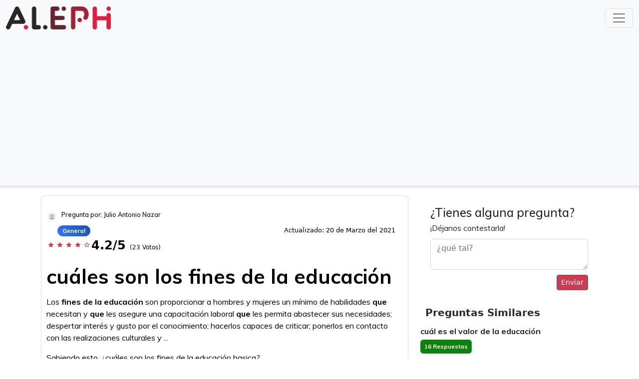

--- FILE ---
content_type: text/html; charset=utf-8
request_url: https://aleph.org.mx/cuales-son-los-fines-de-la-educacion
body_size: 8122
content:
<!DOCTYPE html>
<html lang="es">
<head>

    <meta charset="UTF-8" />
    <meta name="viewport" content="width=device-width, initial-scale=1, shrink-to-fit=no">
    <title>cuáles son los fines de la educación</title>
    <link rel="preconnect" href="https://fonts.googleapis.com">
    <link rel="preconnect" href="https://fonts.gstatic.com" crossorigin>
    <style>@font-face{font-family:Roboto;font-style:normal;font-weight:400;src:local("Roboto"),local("Roboto-Regular"),url(https://fonts.gstatic.com/s/roboto/v20/KFOmCnqEu92Fr1Mu72xKOzY.woff2) format("woff2");font-display:swap} body{margin:0;font-family:Muli,sans-serif;font-display:swap} h1,h2,h3,h4,h5,h6,p{font-family:Muli,sans-serif;font-display:swap} a:hover{color:#2c66d4;text-decoration:none} a{font-family:Muli,sans-serif;color:#2c66d4;text-decoration:none;background-color:transparent;font-display:swap} header{-webkit-box-shadow:0 1px 6px 2px rgba(189,185,189,.5);-moz-box-shadow:0 1px 6px 2px rgba(189,185,189,.5);box-shadow:0 1px 6px 2px rgba(189,185,189,.5);background:#fff} input[type=checkbox]{position:absolute!important;opacity:0;z-index:-1} input[type=checkbox]+span{font-size:20px;color:#00cd83} input[type=checkbox]+span:before{font:16pt FontAwesome;content:'\00f096';display:inline-block;width:16pt;padding:2px 0 0 3px;margin-right:.2em;font-display:swap} input[type=checkbox]:checked+span:before{content:'\00f046'} input[type=checkbox]:focus+span:before{outline:0 dotted #aaa} input[type=checkbox]:disabled+span{color:#999} .navbar-nav li.active .nav-link{color:#222} .rating h4{color:#1d52a6} .rating_inner{display:block;padding:0 0 0} .rating_inner i{float:left;color:#dc3545;margin:0 2px;font-size:14px;margin-top:10px} .rating_inner span.float-right{margin-top:5px} .rating_inner p{margin-bottom:0} span.rating_number{font-size:24px} .updated{float:right;margin:10px} .mb0{margin-bottom:0} .btn-light{color:#fff} .btn-info{border-radius:25px;padding:0 18px;height:32px;margin-top:3px;background:#cf3a53;border-color:#cf3a53} .btn-primary{background:#cf3a53;border-color:#cf3a53} .navbar-nav .nav-item:hover .nav-link{color:#000;transition:color .5s} .nav-tabs li{width:33%} .navbar-nav li .nav-link{color:#fff;font-size:16px;font-weight:500} .img-responsive{width:210px;height:46px} .save{font-size:16px;margin-left:10px;margin-top:5px;color:#87888d} h1.main_heading{font-family:'Indie Flower',cursive;color:#00b9c7;font-size:40px;margin-bottom:20px;font-display:swap} .btn-continue{color:#fff;font-weight:700;padding:10px 30px;background:linear-gradient(to right,#00cd83 50%,#00b9cb 50%);background-size:200% 100%;background-position:right bottom;transition:all .8s ease-out} .btn-continue:hover{background-position:left bottom;color:#fff} .nav-tabs{border-bottom:0 solid #dee2e6} .nav-tabs .nav-link{color:#fff} .nav-tabs .nav-link:first-child{margin-left:0} .nav-tabs .nav-link span.number{background:#fff;font-size:16px;padding:5px 10px 3px;border-radius:50%;color:salmon;font-weight:700;vertical-align:super} .nav-tabs .nav-link{color:#fff;background-color:#00cd83;border-color:transparent;border-radius:10px;margin:0 5px;padding:15px 15px 0} .nav-tabs li:first-child .nav-link{margin-left:0} .nav-tabs li:last-child .nav-link{margin-right:0} .nav-tabs .nav-link.active{color:#fff;background-color:#00b9cb;border-color:transparent;border-radius:10px;padding:15px 15px 0} .nav-tabs .nav-link.active span.number{background:#fff;font-size:16px;padding:5px 10px 3px;border-radius:50%;color:#00b9cb;font-weight:700;vertical-align:super} .tab-content{padding:20px 50px;-webkit-box-shadow:0 4px 15px 2px rgba(0,0,0,.1);-moz-box-shadow:0 4px 15px 2px rgba(0,0,0,.1);box-shadow:0 4px 15px 2px rgba(0,0,0,.1);border-radius:10px} .home .form-inline .input-group .input-group-append button{border-radius:30px;padding:0 25px;height:55px;margin-top:3px;background:#3dcf3a;border-color:#3dcf3a;z-index:9999} .home .form-inline .input-group input{border-radius:35px!important} .home .form-inline{margin:20px auto;text-align:center;width:39%} .about{padding:40px 0} .trending{padding:40px 0} .trending ul.questions li a{color:#247a23;font-size:20px;text-decoration:none} .trending ul.questions li{padding:20px 0;border-bottom:1px solid #ccc} .trending ul.questions{margin:0;padding:0;list-style-type:none} .trending .page-item.active .page-link{color:#000;text-decoration:none;background-color:#eaa100;border-color:#986b07} .trending .page-link:hover{z-index:2;color:#000;text-decoration:none;background-color:#eaa100;border-color:#986b07} .trending .page-link{position:relative;display:block;padding:.5rem .75rem;margin-left:-1px;line-height:1.25;color:#e9a000;background-color:#fff;border:1px solid #e9a000} .trending h1{color:#cf3a53;font-weight:700} .home .info h1{color:#cf3a53;font-size:40px;font-weight:700;margin-top:10px} .home .info h2{color:#212529;font-size:40px;font-weight:700;margin-bottom:10px} .home a.home-menu:hover{color:#0b95e2} .home a.home-menu{color:#000;margin:0 10px;text-transform:uppercase;font-size:18px;font-weight:700} .home{height:85vh;margin:0 auto;width:100%;padding:120px 100px;position:relative;text-align:center} .form-group{text-align:left} .content_inner a{color:#cf3a53;text-decoration:none} footer{color:#fff;bottom:0;width:100%} footer a{color:#fff} .footer_logo img{width:20%;margin:0 auto} .footer_logo{width:100%;margin:40px auto 0;text-align:center;border-top:2px solid #f3f3f3} .copyright-wrap{background:#cf3a53;padding:20px 0;color:#fff} .copyright-wrap a{color:#fff!important} .main_question{margin-top:20px} .card-header a{color:#000} .main_question .header .user{width:100%;float:left} .main_question .header p{font-size:16px} .main_question .header h1{display:inline-block;margin-top:20px;font-weight:700;margin-bottom:15px} .main_question .header{font-size:25px;color:#000;padding:20px 15px 5px 10px;display:inline-block;background:#fff;border:solid 1px rgba(113,120,130,.25);border-radius:.3em} .main_question .body{padding:20px 20px;font-size:16px;background:#fff;border:solid 1px rgba(113,120,130,.25)} .c_badge{font-size:12px;margin:10px 0;border:solid 1px rgba(113,120,130,.25);padding:10px} .main_question .header.green{background:#088000} .main_question .body .question_inner{font-size:24px;font-weight:700} .main_question .body .question_inner.salmon{color:salmon} .main_question .body .question_inner span.salmon{color:salmon} .main_question .body .question_inner.red{color:#dc3545} .main_question .body .question_inner span.red{color:#dc3545} .main_question .body .question_inner.purple{color:#d935dc} .main_question .body .question_inner span.purple{color:#d935dc} .main_question .body .answer_inner{padding:5px 10px} .main_question .body .question_inner span{background:#fff;padding:0 12px;border-radius:50%;color:#ff5200;font-weight:700} .badge-success{background-color:#0d820a;color:#fff} .badge-trend{background-color:#dc3545;color:#fff} .answer_inner small{margin-right:10px} .others{margin-bottom:10px;padding-bottom:0;display:block} .answer_inner{border:solid 1px rgba(113,120,130,.25);border-radius:.3em;padding:10px 20px 20px 20px} .others:last-child{border-bottom:0 dashed #ccc;margin-bottom:10px;padding-bottom:10px} .navbar-toggler{background-color:#dc3545} .navbar-brand{color:#dc3545;font-size:30px;font-weight:700} .note{width:auto;text-align:right} .card-header a span{background:#222;padding:3px 6px;border-radius:50%;color:#fff;font-weight:700} .card-body{padding:0} .mb-3 .card{padding:10px 10px 10px 10px} .card-body h1,.card-body h2,.card-body h3,.card-body h4,.card-body h5,.card-body h6{font-family:Roboto} .card-body p{font-size:14px} .card-header select{border:0;font-size:16px} .card-header{padding:15px;color:#222;font-weight:700;font-size:22px;background:#fff} .card-title a{color:#cf3a53;text-decoration:none} .footer{display:inline-block;width:100%} .vote-inner{background:#fff;border-radius:.1em;display:inline-block;width:100%} .votes{width:20%;float:left;text-align:center;padding:0 35px} .votes .upvote a{color:#2c66d4;font-size:40px;font-weight:700} .votecount{color:#222;font-size:23px;font-weight:700} .votes .downvote a:hover{color:#1d52a6} .votes .upvote a:hover{color:#1d52a6} .votes .downvote a{color:#2c66d4;font-size:40px;font-weight:700} .rating h4{color:#1d52a6} .rating i{float:left;margin:0 5px;font-size:25px} .rating span.float-right{margin-top:5px} .rating p{margin-bottom:0} .rating{background:#fff;padding:10px;border:solid 1px rgba(113,120,130,.25)} .fa-star{color:#dc3545} .fa-star:hover{color:#2158b3} .fa-star.selected{color:#2158b3} .sidebar .header{padding:10px 10px;background:#fff;font-size:20px;font-weight:700;color:#2b2b2b} .navbar-right{float:right!important;margin-right:-15px} .form-inline .input-group .input-group-append button{border-radius:25px;padding:0 18px;height:32px;margin-top:3px;background:#247a23;border-color:#247a23} .btn-signin{border:1px solid #6000e1;border-radius:0;color:#6000e1;font-weight:700;font-size:14px!important;padding:2px 10px!important;margin-top:9px;margin-left:15px} .btn-ask{color:#fff!important;background-color:#cf3a53;border-color:#cf3a53;border-radius:25px;padding:3px 20px 5px!important;margin-top:4px;font-weight:600;margin-left:12px;font-size:18px!important} .form-inline .input-group .input-group-append{margin-left:-55px} .form-inline .input-group input{border-radius:25px!important} .form-inline .input-group{width:auto;min-width:450px} .sidebar .body ul{list-style-type:none;padding:0;margin:0} .sidebar .body ul li a span{width:15%;float:left;padding:7px;margin:5px 15px 0 0} .sidebar .body ul li a .sidebar-question{float:left;width:75%} .sidebar.trending .body ul li a .sidebar-question{float:left;width:100%} .sidebar .body ul li a{font-weight:700;color:#247a23;font-size:16px} .sidebar .body ul li{margin-bottom:10px;display:inline-block} .sidebar .body ul li:last-child{border-bottom:0 dashed #ccc;margin-bottom:10px} .sidebar .body{background:#fff;display:inline-block} .col-lg-8{max-width:728px;margin:0 auto} .col-lg-4{max-width:336px;margin:0 auto} .sidebar.trending li a{color:#222} .sidebar.bl-green{border-left:1px solid #00ff43} .sidebar{padding:0 0 0} .sidebar.trending .body ul li a span{width:auto} .user .badge{font-size:12px;margin:10px 10px 0 0;background:linear-gradient(-120deg,#1d52a6,rgba(58,120,252,.85)),linear-gradient(179deg,#1d52a6,#3a78fc);border-radius:25px;padding:5px 10px} .badge-trend a{color:#fff;text-decoration:none} .user{font-size:15px;margin:10px 0 0;font-weight:400;display:inline-block} img.user_img{max-width:30px;border-radius:50%;border:4px solid #f8f9fa;float:left} .date{width:auto;margin:0 10px;color:#797979;float:left;font-size:12px} .date span{color:#1d52a6} .lang{width:auto;margin:0 10px;color:#797979;float:left;font-size:12px} .lang span{color:#1d52a6} h4.name{float:left;width:auto;color:#1d52a6;font-weight:700;margin:5px 10px;font-size:12px} h5.name{color:#000;margin:0 30px 5px} .user p{margin:0 45px 5px} h3.other_questions{font-weight:700;font-family:Roboto;font-size:20px} .sidebar.trending ul li a{color:#222} .co-author img.author_img{width:25%;float:left} .co-author .content p{margin-bottom:0;margin-top:10px} .co-author .content{float:left;width:70%;margin-left:5%} .co-author{padding:20px;display:inline-block;background:#f0f5ec;border:solid 1px rgba(113,120,130,.25)} .ask button{margin:10px 0 0;float:right;background:#cf3a53} .ask{margin-top:20px;padding:20px;display:inline-block;width:100%} .details .row{margin:0} .blocks .row{margin:0} .details{margin-bottom:10px;padding:20px 0 10px;text-align:left;border:solid 1px rgba(113,120,130,.25)} .blocks .col-md-3{border:solid 1px rgba(113,120,130,.25);padding:5px} .blocks{margin-bottom:10px;background:#f9f9f9} .blocks h5{font-size:24px;font-weight:400} .blocks p{font-size:12px;margin-bottom:0} .cat-nav li:hover{background:#494e58bf} .cat-nav li.nav-item:hover .nav-link{color:#fff} .cat-nav li .dropdown-menu{padding:0;margin:0;background:#2e1153;z-index: 5;} .cat-nav li .dropdown-menu a:hover{background:#494e58bf;color:#fff} .cat-nav li .dropdown-menu a{padding:10px;color:#fff;font-size:16px;font-weight:300} .navbar-nav li .nav-link{color:#fff;font-size:15px;font-weight:500;padding:5px} .navbar-nav .cat-nav li{padding:0;border-right:0 solid #494e58bf;margin:0 10px} .navbar-nav{padding:0} .right-footer ul{margin:0;display:inline-block} .right-footer ul li{margin:0 0 0 12px;display:inline-block} .bl-primary{border-left:2px solid #007bff} .br-primary{border-right:2px solid #007bff} @media only screen and (max-width:768px){ .col-lg-8{max-width:100%;margin:0 auto} .col-lg-4{max-width:100%;margin:0 auto} .votes{width:40%;float:right;text-align:center;padding:0 12px;background:#fff;border-radius:.1em;margin-top:0;margin-left:0} .votecount{color:#222;font-size:23px;font-weight:700;float:left;text-align:center;width:60%;margin-top:20px} .downvote{width:20%;float:right} .upvote{width:20%;float:left} .user .badge{font-size:10px;margin:10px 0 0 0} .navbar-toggler i{color:#fff} .navbar-right{float:left!important;margin-right:0} .form-inline .input-group{width:auto;min-width:inherit} .main_question .header .user{width:100%;float:left} .vote-inner{background:#fff;border-radius:.1em;display:inherit;width:100%} .cat-nav .navbar-toggler{color:#fff;font-weight:500} .cat-nav{background:linear-gradient(120deg,#1d52a6,rgba(58,120,252,.85)),linear-gradient(179deg,#1d52a6,#3a78fc);color:#fff;padding:10px} .cat-nav li .dropdown-menu{background:linear-gradient(120deg,#1d52a6,rgba(58,120,252,.85)),linear-gradient(179deg,#1d52a6,#3a78fc)} .cat-nav li .dropdown-menu a{border-bottom:1px solid #1a49a2} .cat-nav li:hover{background:#1d4dad} } @media only screen and (max-width:480px){ .nav-tabs .nav-link.active span.number{display:none} .nav-tabs .nav-link h3{font-size:15px} .nav-tabs .nav-link{color:#fff;background-color:#00cd83;border-color:transparent;border-radius:10px;margin:0 0;padding:10px 5px} .nav-tabs .nav-link.active{color:#fff;background-color:#00b9cb;border-color:transparent;border-radius:10px;padding:10px 5px} .tab-content{padding:20px} .nav-tabs .nav-link span.number{background:#fff;font-size:16px;padding:5px 10px 3px;border-radius:50%;color:#00cd83;font-weight:700;vertical-align:middle;display:none} } @media (max-width:768px){ .home{height:100%;margin:0 auto;width:100%;padding:40px 0;position:relative;text-align:center} .right-footer.text-right{text-align:left!important} .right-footer.text-right ul{padding:0} .home .form-inline .input-group{width:100%;min-width:inherit} .home .form-inline{margin:20px auto;text-align:center;width:80%} .home a.home-menu{color:#000;margin:5px 0;text-transform:uppercase;font-size:18px;font-weight:700;display:block} } @media (min-width:706px) and (max-width:767px){ .screenSize{width:706px} .portraitSize{width:336px;margin-left:10px} .sideSize{width:350px;padding-left:20px} } @media (min-width:656px) and (max-width:705px){ .screenSize{width:646px} .portraitSize{width:336px;margin-left:10px} .sideSize{width:300px;padding-left:20px} } @media (min-width:347px) and (max-width:655px){ .screenSize{width:346px} .portraitSize{width:336px;margin-left:10px} .sideSize{width:336px;margin-left:10px;padding-left:0;padding:0} .sideSizeInner{padding:0;margin-top:25px!important} } @media (min-width:320px) and (max-width:346px){ .screenSize{width:320px} .portraitSize{width:300px;margin-left:10px;margin-right:10px} .sideSize{width:302px;margin-left:9px;margin-right:9px;padding:0} .sideSizeInner{padding:0;margin-top:25px!important} } @media (max-width:319px){ .screenSize{width:270px} .portraitSize{width:250px;margin-left:10px;margin-right:10px;padding:0} .sideSize{width:252px;margin-left:9px;margin-right:9px;padding-left:0} .sideSizeInner{padding:0;margin-top:25px!important} } div#aleph_bottom,div#aleph_midview,div#aleph_mob_bottom,div#aleph_mob_midview1,div#aleph_sidebar,div#pg_outstream_aleph_org_mxm div.body>ul>li:nth-child(4)>a>div.sidebar-question,div.aleph_sidebar{margin:2em auto 2em} div#aleph_header{max-width:720px} @media(max-width:720px){ div#aleph_mob_header{width:336px;height:320px;margin:2em auto 2em} } @media(min-width:1100px){ .search_home{width:50%;margin:auto} div#aleph_header{width:728px;height:250px;margin:0 auto 2em; z-index: 10;} } table{border-collapse:collapse;width:100%} td,th{border:1px solid #ddd;padding:8px;text-align:left} th{background-color:#ddd} .material-green{font-size:1.5em;color:#247a23;display:block} #typesense-search-results{overflow:auto} .row.info{margin-top:30px} form.d-flex.search_home{padding:2em 2em 2em 2em;margin-top:20px}</style>
    <link rel="preload" href="https://aleph.org.mx/css/bootstrap.min.css" as="style">
    <link href="https://aleph.org.mx/css/bootstrap.min.css" rel="stylesheet">
    <link rel="preload" href="https://fonts.googleapis.com/icon?family=Material+Icons&display=block" as="style">
    <link href="https://fonts.googleapis.com/icon?family=Material+Icons&display=block" rel="stylesheet">
    
    <script async src="https://pagead2.googlesyndication.com/pagead/js/adsbygoogle.js?client=ca-pub-9525381409903742"
     crossorigin="anonymous"></script>
    <script>
        /* Async load CSS */
        function loadCSS(href) {
            var css = document.createElement('link');
            css.rel = "stylesheet";
            css.href = href;
            css.media = "print";
            css.onload = function () {
                this.media = "all";
            };
            document.getElementsByTagName("head")[0].appendChild(css);
        }
        loadCSS("https://fonts.googleapis.com/css?family=Roboto:100,100i,300,300i,400,400i,500,500i,700,700i,900,900i&display=swap");
        loadCSS("https://fonts.googleapis.com/css?family=Muli:200,200i,300,300i,400,400i,500,500i,600,600i,700,700i,800,800i,900,900i&display=swap");
    </script>
    <meta name="description" content="cuáles son los fines de la educación ¡Nuestros expertos tienen la respuesta!">
    <link rel='canonical' href="https://aleph.org.mx/cuales-son-los-fines-de-la-educacion" />
    <link rel="apple-touch-icon" sizes="180x180" href="">
    <link rel="icon" type="image/png" sizes="32x32" href="">
    <link rel="icon" type="image/png" sizes="16x16" href="">
    <link rel="manifest" href="">
    <!-- Google tag (gtag.js) -->
    <script async src="https://www.googletagmanager.com/gtag/js?id=UA-194783918-1"></script>
    <script>
        window.dataLayer = window.dataLayer || [];
        function gtag() { dataLayer.push(arguments); }
        gtag('js', new Date());

        gtag('config', 'UA-194783918-1');
    </script>
</head>
<header>
  <!-- Navigation -->
  <nav class="navbar navbar-light bg-light">
    <div class="container-fluid d-flex justify-content-between">
      <a class="navbar-brand" href="/">
        <img class="img-responsive" src="https://aleph.org.mx/img/aleph-logo.png" alt="logo">
      </a>
      <button class="navbar-toggler" type="button" data-bs-toggle="collapse" data-bs-target="#navbarSupportedContent" aria-controls="navbarSupportedContent" aria-expanded="false" aria-label="Toggle navigation">
        <span class="navbar-toggler-icon"></span>
      </button>
      <div class="collapse navbar-collapse w-100" id="navbarSupportedContent">
        <ul class="navbar-nav flex-grow-1 mb-2 mb-lg-0">
          <li class="nav-item btn-ask">
            <a class="nav-link" href="../tendencia">Trends</a>
          </li>
          <li class="nav-item btn-ask">
            <a class="nav-link" href="../popular">Popular</a>
          </li>
          <li class="nav-item btn-ask">
            <a class="nav-link" href="../nosotros">Nosotros</a>
          </li>
          <li class="nav-item dropdown btn-ask">
            <a class="nav-link dropdown-toggle" href="#" id="navbarDropdown" role="button" data-bs-toggle="dropdown" aria-expanded="false">
              Categorías
            </a>
            <ul class="dropdown-menu" aria-labelledby="navbarDropdown">
              
              <li><a class="dropdown-item" href="../cat/explicaciones">Explicaciones</a></li>
              
              <li><a class="dropdown-item" href="../cat/vocabulario">Vocabulario</a></li>
              
              <li><a class="dropdown-item" href="../cat/cuerpo-humano">Cuerpo Humano</a></li>
              
              <li><a class="dropdown-item" href="../cat/definiciones">Definiciones</a></li>
              
              <li><a class="dropdown-item" href="../cat/significados">Significados</a></li>
              
              <li><a class="dropdown-item" href="../cat/alimentos">Alimentos</a></li>
              
              <li><a class="dropdown-item" href="../cat/ciencias">Ciencias</a></li>
              
              <li><a class="dropdown-item" href="../cat/matematicas">Matemáticas</a></li>
              
              <li><a class="dropdown-item" href="../cat/espiritual">Espiritual</a></li>
              
              <li><a class="dropdown-item" href="../cat/fisica-y-quimica">Física y Química</a></li>
              
              <li><a class="dropdown-item" href="../cat/general">General</a></li>
              
            </ul>
          </li>
        </ul>
        <form class="d-flex">
          <input class="form-control me-2" id="typesense-search-input" type="search" placeholder="Buscar" aria-label="Search">
          <button class="btn btn-outline-success" id="typesense-search-button" type="submit">Buscar</button>
        </form>
      </div>
    </div>
  </nav>
</header>
<div class="container">
  <div class="row">
    <div id="typesense-search-results">
      <!-- Search results will be displayed here -->
    </div>
  </div>
  <div class="row">
    <div class="col-md-8">
      <div class="main_question">
        <div class="header">
          <div class="user">
            <img src="img/default.png" style="width:22px; height:22px" class="user_img" alt="profile">
            <span>
              <h5 class="name" style="font-size: 0.83em;">Pregunta por: Julio Antonio Nazar</h5>
            </span>
            <div class="ratings">
              <span class="badge badge-trend"><a href="../cat/general">General</a></span>
              <small class="updated">Actualizado: 20 de Marzo del 2021</small>
            </div>
            <div class="rating_inner">
              <div class="stars_inner">
                
                    <i class="material-icons">star</i>
                   <i class="material-icons">star</i>
                   <i class="material-icons">star</i>
                   <i class="material-icons">star</i>
                  

                  
                  
                  <i class="material-icons">star_border</i>
                  
              </div>
              <span class="rating_number">
                <b>4.2/5</b>
              </span>
              <span style="font-size:12px;">(23 Votos)</span>
            </div>
            <h1>cuáles son los fines de la educación</h1>
            <pubguru data-pg-ad="aleph_header" ></pubguru><pubguru data-pg-ad="aleph_mob_header" ></pubguru>
            <!-- aleph_header -->
          </div>
          <div class="answer" style="font-size:16px;">
            <div>
              <p></p><p>Los <b>fines de la educación</b> son proporcionar a hombres y mujeres un mínimo de habilidades <b>que</b> necesitan y <b>que</b> les asegure una capacitación laboral <b>que</b> les permita abastecer sus necesidades; despertar interés y gusto por el conocimiento; hacerlos capaces de criticar; ponerlos en contacto con las realizaciones culturales y ...</p><p>Sabiendo esto, ¿cuáles son los fines de la educación basica?</p>“La finalidad de la <b>educación</b> es infundir sabiduría, la <b>cual</b> consiste en saber usar bien nuestros conocimientos y habilidades. Tener sabiduría es tener cultura y la cultura es la actividad del pensamiento <b>que</b> nos permite estar abiertos a la belleza y a                                    los sentimientos humanitarios.”</p><p>Sabiendo esto, ¿cuáles son los fines de la educación paraguaya?</p>La <b>educación paraguaya</b> busca la formación de mujeres y hombres que en la construcción de su propia personalidad logren suficiente madurez humana que les permita relacionarse comprensiva y solidariamente consigo mismo, con los demás, con la naturaleza y con Dios, en un diálogo transformador con el presente y el futuro ...</p><p>Puede que te preguntes, ¿cuál es la ley que regula la educación paraguaya?</p><b>Paraguay</b> - <b>Ley</b> núm. 1264 General de <b>Educación</b>.</p></p>
            </div>
          </div>
        </div>
      </div>
      <div class="card" style="border:none !important;">
        <div class="card-header" style="border:none !important;">
          Preguntas y respuestas relacionadas encontradas
        </div>
        <div id="aleph_midview" align="center"></div><pubguru data-pg-ad="aleph_mob_midview" ></pubguru>
        <div class="card-body">
          
          
          
          <div class="others">
            <div class="answer_inner">
              <div class="content_inner">
                <h3 class="other_questions">
                  <a href="https://aleph.org.mx/out/-MYPvz6vCTkViBGSEnLc" rel="nofollow">¿Cuáles son los fines de la educación peruana?</a>
                </h3>
                <div class="related-answer" style="font-size:14px;">
                  <span>Fines de la Educación Peruana 5Raúl Febles Conde / #955635726 Son fines de la educación peruana: • Formar personas capaces de lograr su realización ética, intelectual, artística, cultural, afectiva, física, espiritual y religiosa, promoviendo la formación y consolidación de su identidad y autoestima y su integración ...</span>
                </div>
              </div>
            </div>
          </div>
          
          <pubguru data-pg-ad="aleph_In_Video_Ad" ></pubguru>
          
          <div class="others">
            <div class="answer_inner">
              <div class="content_inner">
                <h3 class="other_questions">
                  <a href="https://aleph.org.mx/out/-MYPvz9Ou6py9600R0S1" rel="nofollow">¿Cuáles son los fines de la educación hondureña?</a>
                </h3>
                <div class="related-answer" style="font-size:14px;">
                  <span>¿CUÁLES SON LOS FINES? a) Formar de manera integral al hondureño y a la hondureña, para que puedan realizar por decisión propia su proyecto de vida y contribuir a la formulación de un proyecto de país, que permita la superación de las condiciones socio-económicas, culturales, personales, regionales y nacionales.</span>
                </div>
              </div>
            </div>
          </div>
          
          
          
          <div class="others">
            <div class="answer_inner">
              <div class="content_inner">
                <h3 class="other_questions">
                  <a href="https://aleph.org.mx/out/-MYPvzCk6H3LiQA5R3Vt" rel="nofollow">¿Qué dice el artículo 4 de la Ley General de Educación?</a>
                </h3>
                <div class="related-answer" style="font-size:14px;">
                  <span> Todos los habitantes del país deben cursar la educación preescolar, la primaria y la secundaria.</span>
                </div>
              </div>
            </div>
          </div>
          
          
          <pubguru data-pg-ad="aleph_mob_bottom" ></pubguru>
          <pubguru data-pg-ad="aleph_bottom" >
          <div class="others">
            <div class="answer_inner">
              <div class="content_inner">
                <h3 class="other_questions">
                  <a href="https://aleph.org.mx/out/-MYPvzFDxNpSkhr4Azbn" rel="nofollow">¿Cuáles son los principios y fines de la educación?</a>
                </h3>
                <div class="related-answer" style="font-size:14px;">
                  <span>e) La formación para la paz, el respeto a los derechos humanos, la vida en común, la cohesión social, la cooperación y solidaridad entre los pueblos así como la adquisición de valores que propicien el respeto hacia los seres vivos y el medio ambiente, en particular al valor de los espacios forestales y el desarrollo ...</span>
                </div>
              </div>
            </div>
          </div>
          
          
          
          <div class="others">
            <div class="answer_inner">
              <div class="content_inner">
                <h3 class="other_questions">
                  <a href="https://aleph.org.mx/out/-MYPvzH50uJhkozpwumo" rel="nofollow">¿Cuáles son los fines y valores de la educación?</a>
                </h3>
                <div class="related-answer" style="font-size:14px;">
                  <span>Un ejemplo de fines de la educación lo propone Martín en cuatro fines: 1) Educar para conocer porque los seres humanos disfrutan conociendo, 2) educar para manejar o dirigir o gobernar adecuadamente, porque favorece la libertad individual y la inserción al mundo complejo, 3) educar para valorar, porque activa la ...</span>
                </div>
              </div>
            </div>
          </div>
          
          
          
          <div class="others">
            <div class="answer_inner">
              <div class="content_inner">
                <h3 class="other_questions">
                  <a href="https://aleph.org.mx/out/-MYPvzJAOW7DCa4i9NA9" rel="nofollow">¿Cuál es el valor de la educación?</a>
                </h3>
                <div class="related-answer" style="font-size:14px;">
                  <span>La educación como bien universal e individual es uno de los valores más nobles e indispensables, en tanto colabora positivamente en la construcción y desarrollo de cada ser humano, permitiéndole alcanzar a través de las propias capacidades, su desarrollo integral.</span>
                </div>
              </div>
            </div>
          </div>
          
          
          
          <div class="others">
            <div class="answer_inner">
              <div class="content_inner">
                <h3 class="other_questions">
                  <a href="https://aleph.org.mx/out/-MYPvzL7j5nm5revfc-1" rel="nofollow">¿Cuáles son los fines de la educación del siglo XXI?</a>
                </h3>
                <div class="related-answer" style="font-size:14px;">
                  <span>El principal objetivo de la Reforma Educativa es que la Educación pública, Básica y Media Superior, además de ser laica y gratuita, sea de calidad e inclu- yente. ...</span>
                </div>
              </div>
            </div>
          </div>
          
          
          
          <div class="others">
            <div class="answer_inner">
              <div class="content_inner">
                <h3 class="other_questions">
                  <a href="https://aleph.org.mx/out/-MYPvzN5wcY2sc5Y-1V7" rel="nofollow">¿Qué dice el artículo 7 de la Ley General de Educación?</a>
                </h3>
                <div class="related-answer" style="font-size:14px;">
                  <span>- Contribuirá a la mejor convivencia humana, tanto por los elementos que aporte a fin de robustecer en el educando, junto con el aprecio para la dignidad de la persona y la integridad de la familia, la convicción del interés general de la sociedad, cuanto por el cuidado que ponga en sustentar los ideales de fraternidad ...</span>
                </div>
              </div>
            </div>
          </div>
          
          
          
          <div class="others">
            <div class="answer_inner">
              <div class="content_inner">
                <h3 class="other_questions">
                  <a href="https://aleph.org.mx/out/-MYPvzOwOzITmdcuOKlI" rel="nofollow">¿Cuál es el fin o los fines de la educación?</a>
                </h3>
                <div class="related-answer" style="font-size:14px;">
                  <span>El fin último de la educación es el bienestar del ser humano. Hay dos formas, por medio de las cuales se puede lograr el bienestar. Una por la escogencia de un camino adecuado de acciones y la otra por el descubrimiento de las acciones que conducen, por el camino ideal, hacia el propósito diseñado.</span>
                </div>
              </div>
            </div>
          </div>
          
        </div>
      </div>
    </div>
    <div class="col-md-4 col-sm-12">
      <div class="ask">
        <h4 style="margin-bottom: 5px;">¿Tienes alguna pregunta?</h4>
        <p style="margin-bottom: 10px;">¡Déjanos contestarla!</p>
        <textarea class="form-control" placeholder="¿qué tal?"></textarea>
        <button class=" btn btn-primary btn-sm">Enviar</button>
      </div>
      <div class="sidebar trending">
        <div class="header">
          Preguntas Similares
        </div>
        <div class="body">
          <ul>
            
            <li>
              <a href="cual-es-el-valor-de-la-educacion">
                <div class="sidebar-question">cuál es el valor de la educación</div>
                <span class="badge badge-success c_badge">16 Respuestas</span>
              </a>
            </li>
            
            <li>
              <a href="que-significa-el-termino-teleologico">
                <div class="sidebar-question">qué significa el término teleologico</div>
                <span class="badge badge-success c_badge">52 Respuestas</span>
              </a>
            </li>
            
            <li>
              <a href="cual-es-el-aporte-de-la-filosofia-en-la-educacion">
                <div class="sidebar-question">cuál es el aporte de la filosofia en la educación</div>
                <span class="badge badge-success c_badge">30 Respuestas</span>
              </a>
            </li>
            
            <li>
              <a href="cual-es-la-funcion-de-la-filosofia-de-la-educacion">
                <div class="sidebar-question">cuál es la función de la filosofia de la educación</div>
                <span class="badge badge-success c_badge">37 Respuestas</span>
              </a>
            </li>
            
            <li>
              <a href="que-relacion-hay-entre-la-filosofia-y-la-religion">
                <div class="sidebar-question">qué relación hay entre la filosofía y la religión</div>
                <span class="badge badge-success c_badge">26 Respuestas</span>
              </a>
            </li>
            
            <li>
              <a href="cuales-son-los-fines-educativos-de-la-educacion">
                <div class="sidebar-question">cuáles son los fines educativos de la educación</div>
                <span class="badge badge-success c_badge">38 Respuestas</span>
              </a>
            </li>
            
          </ul>
        </div>
      </div>
      <div class="sidebar trending">
        <div class="header">
          Es Tendencia
        </div>
        <div class="body">
          <ul>
            
            <li>
              <a href="que-es-un-coro-y-para-que-sirve">
                <div class="sidebar-question">qué es un coro y para qué sirve</div>
                
                <span class="badge badge-trend c_badge">13 Respuestas</span>
              </a>
            </li>
            
            <li>
              <a href="que-quiere-decir-tizen-smart-tv">
                <div class="sidebar-question">qué quiere decir tizen smart tv</div>
                
                <span class="badge badge-trend c_badge">42 Respuestas</span>
              </a>
            </li>
            
            <li>
              <a href="que-quiere-decir-ser-hospitalario">
                <div class="sidebar-question">qué quiere decir ser hospitalario</div>
                
                <span class="badge badge-trend c_badge">50 Respuestas</span>
              </a>
            </li>
            
            <li>
              <a href="que-es-un-argonero">
                <div class="sidebar-question">qué es un argonero</div>
                <div id=aleph_sidebar></div>
                <span class="badge badge-trend c_badge">52 Respuestas</span>
              </a>
            </li>
            
            <li>
              <a href="que-es-una-fuerza-dinamica">
                <div class="sidebar-question">qué es una fuerza dinámica</div>
                
                <span class="badge badge-trend c_badge">14 Respuestas</span>
              </a>
            </li>
            
            <li>
              <a href="como-se-manifiesta-la-justicia-de-dios">
                <div class="sidebar-question">cómo se manifiesta la justicia de dios</div>
                
                <span class="badge badge-trend c_badge">23 Respuestas</span>
              </a>
            </li>
            
          </ul>
        </div>
      </div>
    </div>
  </div>
  <footer>
    <div class="copyright-wrap">
      <div class="container">
        <div class="row">
          <div class="col-lg-6 col-md-6">
            <div class="copyight">© aleph.org.mx 2023 Todos los derechos reservados</div>
          </div>
          <div class="col-md-6 right-footer text-right" style="display:inline-block;">
            <ul>
              <li><a href="https://aleph.org.mx/privacy-policy">Política de Privacidad</a> </li>
              <li><a href="https://aleph.org.mx/contacto">Contacto</a> </li>
              <li><a href="https://aleph.org.mx/nosotros">Sobre Nosotros</a> </li>
            </ul>
          </div>
        </div>
      </div>
    </div>
  </footer>
</div>
<div id="aleph_mob_anchor" align="center"></div>

<script src="https://code.jquery.com/jquery-3.2.1.slim.min.js"
    integrity="sha384-KJ3o2DKtIkvYIK3UENzmM7KCkRr/rE9/Qpg6aAZGJwFDMVNA/GpGFF93hXpG5KkN"
    crossorigin="anonymous"></script>
<script src="https://cdn.jsdelivr.net/npm/bootstrap@5.2.3/dist/js/bootstrap.bundle.min.js"
    integrity="sha384-kenU1KFdBIe4zVF0s0G1M5b4hcpxyD9F7jL+jjXkk+Q2h455rYXK/7HAuoJl+0I4"
    crossorigin="anonymous"></script>
<script src="https://cdn.jsdelivr.net/npm/typesense@1/dist/typesense.min.js"></script>

<script src="https://code.jquery.com/jquery-3.6.0.min.js"></script>
<script src="https://cdn.jsdelivr.net/npm/typesense@latest/dist/typesense.min.js"></script>
<script>
    const typesense = new Typesense.Client({
        nodes: [
            {
                host: 'u5ogj6b14infpexzp-1.a1.typesense.net',
                port: '443',
                protocol: 'https'
            }
        ],
        apiKey: 'KgD4wySISq2gOWM5sFJlVPzmFaqt79Zl',
        collection: 'qa'
    });

    const searchResultsDiv = document.getElementById("typesense-search-results");
    const inputElement = document.getElementById("typesense-search-input");
    const searchButton = document.getElementById("typesense-search-button");
    searchResultsDiv.style.display = "none";
    searchButton.addEventListener("click", function (event) {
        event.preventDefault();
        const query = inputElement.value;
        typesense.collections("qa").documents().search({
                q: query,
                preset: "normal"
            }).then(function (response) {
                
            const searchResults = response.hits;
            searchResultsDiv.innerHTML = "";
            for (let i = 0; i < searchResults.length; i++) {
                const result = searchResults[i];
                const resultDiv = document.createElement("div");
                if (result.document.article.length > 50) {
                    result.document.article = result.document.article.substr(0, 100) + '...';
                }
                resultDiv.innerHTML = '<a href="https://aleph.org.mx/'+result.document.url+'"><h5>'+result.document.title+'</h5></a>'+'<p>'+result.document.article+'</p>';
                searchResultsDiv.appendChild(resultDiv);
            }
            searchResultsDiv.style.display = "block";
            searchResultsDiv.style.padding = "20px 10px;"
        });
    });
</script>
</html>

--- FILE ---
content_type: text/html; charset=utf-8
request_url: https://www.google.com/recaptcha/api2/aframe
body_size: 267
content:
<!DOCTYPE HTML><html><head><meta http-equiv="content-type" content="text/html; charset=UTF-8"></head><body><script nonce="h_mEQeL_E1ZIlXNkdwOR1A">/** Anti-fraud and anti-abuse applications only. See google.com/recaptcha */ try{var clients={'sodar':'https://pagead2.googlesyndication.com/pagead/sodar?'};window.addEventListener("message",function(a){try{if(a.source===window.parent){var b=JSON.parse(a.data);var c=clients[b['id']];if(c){var d=document.createElement('img');d.src=c+b['params']+'&rc='+(localStorage.getItem("rc::a")?sessionStorage.getItem("rc::b"):"");window.document.body.appendChild(d);sessionStorage.setItem("rc::e",parseInt(sessionStorage.getItem("rc::e")||0)+1);localStorage.setItem("rc::h",'1768905826191');}}}catch(b){}});window.parent.postMessage("_grecaptcha_ready", "*");}catch(b){}</script></body></html>